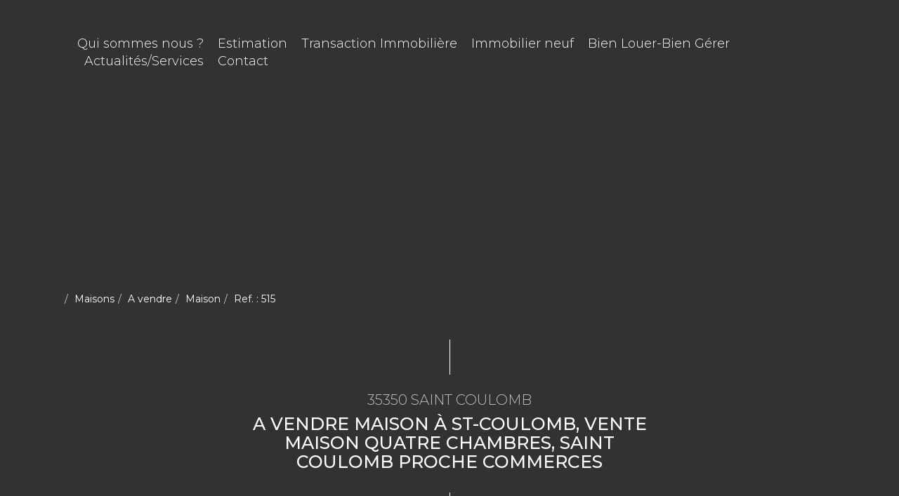

--- FILE ---
content_type: text/html; charset=UTF-8
request_url: https://www.h2b-immobilier.fr/fiches/4-40-26_20414803/a-vendre-maison-a-st-coulomb-vente-maison-quatre-chambres-saint-coulomb-proche-commerces.html
body_size: 2329
content:
<!DOCTYPE html>
<html lang="en">
<head>
    <meta charset="utf-8">
    <meta name="viewport" content="width=device-width, initial-scale=1">
    <title></title>
    <style>
        body {
            font-family: "Arial";
        }
    </style>
    <script type="text/javascript">
    window.awsWafCookieDomainList = [];
    window.gokuProps = {
"key":"AQIDAHjcYu/GjX+QlghicBgQ/7bFaQZ+m5FKCMDnO+vTbNg96AEreeKhlQL5RdqfZo1k8DUWAAAAfjB8BgkqhkiG9w0BBwagbzBtAgEAMGgGCSqGSIb3DQEHATAeBglghkgBZQMEAS4wEQQML0g6ftK4WPadBOCdAgEQgDscEGbFH79IadI+fz9h6ZNBFgNKz84/JKcfpY3B71Q1RTb/qzCHOIz3/cGqD5FCl7PffQ9DSm8I51YLQQ==",
          "iv":"CgAGXSJOoAAAAxC7",
          "context":"[base64]/0jgrNV2X9jTv7JkjiZbBqwxLg1xn5idJGrkQ7E7SYuzrCVwufEdvS1sTJ0G0Dc/sHlEYQ22aXvLUeWQDc30faRrL2xchZMA5lRxScRiY+8ewFoqrv6PyGHWnBxs9XgaZTbvIT58FKuKis3BQlVESu/EStyffElxnB2Nx6IVwkEbZZjLsBXaxAQdUCNmmA5x3OoI2Z3v9uNTShvKrirGcbwoxVkH9Z8lLHcu2d1tQvBHL4cnD3ENE8R3OeY7GbTovnk2tob++3okaBp5SGowtdY+Zu97J1RNB2jH853fdq/csBeNIEDPIWg9ppoJSuv6n8kOmy1UqMvsn+aYWhQl/j3j660Q/TgUhc5AZY43fwgLMdN9xDBkVVM5OBiI92UJJyosBbsad6cY0rPwiWEDQv+7utc46hYiSfxwHbVUKIXQs32OSvlQ62oirDFwf7oy7oB1RonjMex3g1KJ1xjj8OF/VSHIRgoO1BaF7QHQjQAF29i2wsUwX5lEe0RYtLx3b+L2xDqhGWwEc9Oh9QQdCE7J7O2zfAT2fwhZRSvLukL8qJG3fjejooXJcWUXi6gaDdJP4rc4JwjxQXLw=="
};
    </script>
    <script src="https://7813e45193b3.47e58bb0.eu-west-3.token.awswaf.com/7813e45193b3/28fa1170bc90/1cc501575660/challenge.js"></script>
</head>
<body>
    <div id="challenge-container"></div>
    <script type="text/javascript">
        AwsWafIntegration.saveReferrer();
        AwsWafIntegration.checkForceRefresh().then((forceRefresh) => {
            if (forceRefresh) {
                AwsWafIntegration.forceRefreshToken().then(() => {
                    window.location.reload(true);
                });
            } else {
                AwsWafIntegration.getToken().then(() => {
                    window.location.reload(true);
                });
            }
        });
    </script>
    <noscript>
        <h1>JavaScript is disabled</h1>
        In order to continue, we need to verify that you're not a robot.
        This requires JavaScript. Enable JavaScript and then reload the page.
    </noscript>
</body>
</html>

--- FILE ---
content_type: text/css;charset=ISO-8859-1
request_url: https://www.h2b-immobilier.fr/templates/template_voltaire/catalog/css/style.css.php?1759767566
body_size: 210
content:

	#header .header-menu .container-menu .menu-logo .logo{
		height: 120px;
	}

	@media (max-width: 991px){
		.page_home #header .header-title, #header .header-title{
			margin-top: 120px;
		}
	}

	:root {
		--color-1: #333232;
		--color-1-30: rgba(51,50,50,0.3);
		--color-1-40: rgba(51,50,50,0.4);
		--color-1-70: rgba(51,50,50,0.7);
		--color-2: #9A1919;
		--color-3: #FFFFFF;
		--color-3-70: rgba(255,255,255,0.7);
		--color-3-alt-1: rgb(245,245,245);
		--color-3-alt-2: rgb(205,205,205);
		--font-1: 'Montserrat', sans-serif;
		--font-2: 'Montserrat', sans-serif;

		--color-materialize: var(--color-2);
		--color-materialize3: #ae4747;
		--color-materialize4: #cd8d8d;
	}


--- FILE ---
content_type: image/svg+xml
request_url: https://www.h2b-immobilier.fr/office8_front/h2b_les_hommes_de_biens/cache/dpe_ges/ges_40916afba3afd087d683d3f87be8f7c3.svg
body_size: 36260
content:
<svg xmlns="http://www.w3.org/2000/svg" xmlns:dc="http://purl.org/dc/elements/1.1/" xmlns:cc="http://creativecommons.org/ns#" xmlns:rdf="http://www.w3.org/1999/02/22-rdf-syntax-ns#" xmlns:sodipodi="http://sodipodi.sourceforge.net/DTD/sodipodi-0.dtd" xmlns:inkscape="http://www.inkscape.org/namespaces/inkscape" width="210" height="186.67" viewBox="0 0 210 186.67" version="1.1" id="svg164" sodipodi:docname="GES_C.svg" inkscape:version="0.92.5 (2060ec1f9f, 2020-04-08)" x="235" y="5">
  <metadata id="metadata170">
    <rdf:RDF>
      <cc:Work rdf:about="">
        <dc:format>image/svg+xml</dc:format>
        <dc:type rdf:resource="http://purl.org/dc/dcmitype/StillImage"/>
        <dc:title/>
      </cc:Work>
    </rdf:RDF>
  </metadata>
  <defs id="defs168"/>
  <sodipodi:namedview pagecolor="#ffffff" bordercolor="#666666" borderopacity="1" objecttolerance="10" gridtolerance="10" guidetolerance="10" inkscape:pageopacity="0" inkscape:pageshadow="2" inkscape:window-width="1920" inkscape:window-height="1043" id="namedview166" showgrid="false" inkscape:zoom="10.459834" inkscape:cx="119.61642" inkscape:cy="96.35649" inkscape:window-x="3840" inkscape:window-y="0" inkscape:window-maximized="1" inkscape:current-layer="svg164"/>
  <g id="Calque_3" data-name="Calque 3" transform="translate(0,6.17)">
    <path d="M 89.1,110.26 H 0.16 v 18 H 89.1 a 9,9 0 0 0 0,-18 z" style="fill:#4c5271" id="path2" inkscape:connector-curvature="0"/>
    <path d="M 122.19,151.73 H 0.16 v 18 h 122 a 9,9 0 0 0 0,-18 z" style="fill:#2a1b36" id="path4" inkscape:connector-curvature="0"/>
    <path d="M 105.85,131 H 0.16 v 18 h 105.69 a 9,9 0 1 0 0,-18 z" style="fill:#3a3553" id="path6" inkscape:connector-curvature="0"/>
    <path d="M 70.66,89.52 H 0.16 v 18 h 70.5 a 9,9 0 1 0 0,-18 z" style="fill:#616f8f" id="path8" inkscape:connector-curvature="0"/>
    <g id="Lettre_E" data-name="Lettre E">
      <path d="m 10,125.06 v -11.45 h 7.58 v 1.93 h -5.49 v 2.54 h 5.13 V 120 h -5.13 v 3.12 h 5.71 v 1.93 z" style="fill:#ffffff" id="path10" inkscape:connector-curvature="0"/>
    </g>
    <g id="Lettre_F" data-name="Lettre F">
      <path d="m 10,145.89 v -11.45 h 7 v 1.93 h -4.89 v 2.71 h 4.26 V 141 h -4.26 v 4.87 z" style="fill:#ffffff" id="path13" inkscape:connector-curvature="0"/>
    </g>
    <g id="Lettre_G" data-name="Lettre G">
      <path d="m 14.78,162 v -1.9 h 4.45 v 4.56 a 5.53,5.53 0 0 1 -1.88,1.24 6.13,6.13 0 0 1 -2.49,0.53 5.16,5.16 0 0 1 -2.8,-0.75 4.62,4.62 0 0 1 -1.79,-2.16 7.65,7.65 0 0 1 -0.6,-3.05 7.35,7.35 0 0 1 0.67,-3.18 4.77,4.77 0 0 1 2,-2.13 4.83,4.83 0 0 1 2.45,-0.57 4.52,4.52 0 0 1 3,0.89 4.18,4.18 0 0 1 1.31,2.52 l -2.05,0.43 a 2.54,2.54 0 0 0 -0.81,-1.34 2.32,2.32 0 0 0 -1.49,-0.48 2.65,2.65 0 0 0 -2.15,1 4.38,4.38 0 0 0 -0.8,2.85 4.86,4.86 0 0 0 0.81,3.06 2.57,2.57 0 0 0 2.12,1 3.26,3.26 0 0 0 1.3,-0.29 4.36,4.36 0 0 0 1.11,-0.69 V 162 Z" style="fill:#ffffff" id="path16" inkscape:connector-curvature="0"/>
    </g>
    <g id="Lettre_D" data-name="Lettre D">
      <path d="m 10,92.73 h 3.77 a 6.4,6.4 0 0 1 1.94,0.22 3.31,3.31 0 0 1 1.54,1 5.16,5.16 0 0 1 1,1.86 9.47,9.47 0 0 1 0.34,2.71 8.27,8.27 0 0 1 -0.32,2.43 5.31,5.31 0 0 1 -1.09,2 3.57,3.57 0 0 1 -1.45,0.91 5.71,5.71 0 0 1 -1.83,0.24 H 10 Z m 2.06,1.94 v 7.58 h 1.54 a 4.72,4.72 0 0 0 1.25,-0.11 1.84,1.84 0 0 0 0.83,-0.47 2.6,2.6 0 0 0 0.54,-1.11 8.28,8.28 0 0 0 0.21,-2.1 7.66,7.66 0 0 0 -0.21,-2 2.77,2.77 0 0 0 -0.58,-1.11 2,2 0 0 0 -1,-0.54 8.81,8.81 0 0 0 -1.69,-0.1 z" style="fill:#ffffff" id="path19" inkscape:connector-curvature="0"/>
    </g>
    <path d="M 26.38,11.75 H 0.27 v 18 h 26.11 a 9,9 0 1 0 0,-18 z" style="fill:#a4dbf8" id="path22" inkscape:connector-curvature="0"/>
    <text transform="matrix(0.89,0,0,1,9,26.81)" style="font-weight:700;font-size:16.00396919px;font-family:Arial-BoldMT, Arial;letter-spacing:-0.03708218em;fill:#ffffff" id="text24">A</text>
    <path d="M 41.79,32.28 H 0.27 v 18 h 41.52 a 9,9 0 1 0 0,-18 z" style="fill:#8eb4d3" id="path26" inkscape:connector-curvature="0"/>
    <g id="Lettre_B" data-name="Lettre B">
      <path d="m 10.15,35.33 h 4.08 a 11.26,11.26 0 0 1 1.81,0.11 2.48,2.48 0 0 1 1.07,0.48 2.75,2.75 0 0 1 0.78,0.95 2.85,2.85 0 0 1 0.32,1.34 2.9,2.9 0 0 1 -0.39,1.48 2.55,2.55 0 0 1 -1.05,1 2.71,2.71 0 0 1 1.44,1 3,3 0 0 1 0.5,1.72 3.68,3.68 0 0 1 -0.33,1.59 2.89,2.89 0 0 1 -0.88,1.18 2.74,2.74 0 0 1 -1.39,0.55 c -0.34,0 -1.17,0.06 -2.48,0.07 h -3.48 z m 2.06,1.91 v 2.64 h 1.35 q 1.21,0 1.5,0 a 1.4,1.4 0 0 0 0.84,-0.41 1.32,1.32 0 0 0 0.3,-0.9 1.38,1.38 0 0 0 -0.26,-0.86 1.19,1.19 0 0 0 -0.78,-0.41 c -0.2,0 -0.79,0 -1.76,0 z m 0,4.55 v 3.06 h 1.91 a 8.11,8.11 0 0 0 1.42,-0.07 1.22,1.22 0 0 0 0.74,-0.45 1.51,1.51 0 0 0 0.3,-1 1.61,1.61 0 0 0 -0.23,-0.87 1.22,1.22 0 0 0 -0.64,-0.52 6.18,6.18 0 0 0 -1.83,-0.17 z" style="fill:#ffffff" id="path28" inkscape:connector-curvature="0"/>
    </g>
    <path d="M 0.77,86.31 V 53.5 h 46.71 a 16.41,16.41 0 0 1 0,32.81 z" style="fill:#7893b2" id="path31" inkscape:connector-curvature="0"/>
    <path d="m 47.48,54 a 15.91,15.91 0 0 1 0,31.81 H 1.27 V 54 h 46.21 m 0,-1 H 0.27 v 33.81 h 47.21 a 16.91,16.91 0 0 0 0,-33.81 z" id="path33" inkscape:connector-curvature="0"/>
    <rect x="103.19" y="34.560001" width="2.1900001" height="70.330002" transform="rotate(90,104.285,69.725)" id="rect35"/>
    <g id="Lettre_C" data-name="Lettre C">
      <path d="m 24.73,72.81 4.13,1.46 A 10.61,10.61 0 0 1 25.7,80 8.32,8.32 0 0 1 20.11,81.88 8.6,8.6 0 0 1 13.21,78.66 Q 10.5,75.45 10.5,69.87 c 0,-3.93 0.91,-7 2.72,-9.16 a 8.83,8.83 0 0 1 7.15,-3.26 8.24,8.24 0 0 1 6.28,2.55 9.75,9.75 0 0 1 2.15,4.35 l -4.21,1.13 A 5.13,5.13 0 0 0 23,62.61 a 4.16,4.16 0 0 0 -2.88,-1.07 4.58,4.58 0 0 0 -3.8,1.89 c -1,1.26 -1.46,3.29 -1.46,6.11 q 0,4.47 1.43,6.38 a 4.48,4.48 0 0 0 3.74,1.9 4,4 0 0 0 2.97,-1.21 7.29,7.29 0 0 0 1.73,-3.8 z" style="fill:#ffffff;stroke:#000000;stroke-width:0.5px;stroke-miterlimit:10" id="path37" inkscape:connector-curvature="0"/>
    </g>
    <g id="kg_CO2m2" data-name="kg CO2m2">
      <path d="M 173.15,76.53 V 72.32 H 174 v 2.23 l 0.94,-1.07 h 1 l -1,1.11 1.06,1.94 h -0.87 l -0.77,-1.37 -0.37,0.39 v 1 z" id="path40" inkscape:connector-curvature="0"/>
      <path d="m 176.37,76.73 0.92,0.11 a 0.31,0.31 0 0 0 0.11,0.22 0.6,0.6 0 0 0 0.36,0.09 0.84,0.84 0 0 0 0.47,-0.1 0.38,0.38 0 0 0 0.17,-0.2 1.52,1.52 0 0 0 0,-0.37 V 76 a 1.09,1.09 0 0 1 -0.91,0.5 1.11,1.11 0 0 1 -1,-0.52 1.75,1.75 0 0 1 -0.28,-1 1.71,1.71 0 0 1 0.36,-1.17 1.22,1.22 0 0 1 0.92,-0.41 1.11,1.11 0 0 1 0.93,0.5 v -0.43 h 0.76 v 2.74 a 2.66,2.66 0 0 1 -0.09,0.8 1,1 0 0 1 -0.25,0.42 1.18,1.18 0 0 1 -0.43,0.24 2.15,2.15 0 0 1 -0.68,0.09 1.76,1.76 0 0 1 -1.1,-0.27 0.85,0.85 0 0 1 -0.32,-0.67 z m 0.72,-1.79 a 1.14,1.14 0 0 0 0.19,0.71 0.59,0.59 0 0 0 0.46,0.23 0.64,0.64 0 0 0 0.5,-0.23 1,1 0 0 0 0.21,-0.69 1.06,1.06 0 0 0 -0.2,-0.7 0.62,0.62 0 0 0 -0.49,-0.23 0.61,0.61 0 0 0 -0.48,0.22 1.09,1.09 0 0 0 -0.19,0.69 z" id="path42" inkscape:connector-curvature="0"/>
      <path d="m 184.37,75 0.82,0.26 a 1.82,1.82 0 0 1 -0.63,1 2,2 0 0 1 -2.49,-0.24 2.2,2.2 0 0 1 -0.54,-1.57 2.31,2.31 0 0 1 0.54,-1.63 1.85,1.85 0 0 1 1.43,-0.58 1.72,1.72 0 0 1 1.25,0.46 1.59,1.59 0 0 1 0.43,0.77 l -0.84,0.2 a 0.89,0.89 0 0 0 -0.31,-0.52 0.93,0.93 0 0 0 -0.58,-0.18 1,1 0 0 0 -0.76,0.33 1.69,1.69 0 0 0 -0.29,1.09 1.79,1.79 0 0 0 0.29,1.14 0.94,0.94 0 0 0 0.75,0.33 0.86,0.86 0 0 0 0.58,-0.21 1.25,1.25 0 0 0 0.35,-0.65 z" id="path44" inkscape:connector-curvature="0"/>
      <path d="m 185.75,74.45 a 2.64,2.64 0 0 1 0.19,-1.08 2.46,2.46 0 0 1 0.39,-0.58 1.62,1.62 0 0 1 0.55,-0.37 2.29,2.29 0 0 1 0.9,-0.17 2,2 0 0 1 1.49,0.58 2.57,2.57 0 0 1 0,3.19 2,2 0 0 1 -1.48,0.58 2,2 0 0 1 -1.5,-0.57 2.17,2.17 0 0 1 -0.54,-1.58 z m 0.87,0 a 1.6,1.6 0 0 0 0.33,1.09 1.16,1.16 0 0 0 1.68,0 1.66,1.66 0 0 0 0.32,-1.1 1.55,1.55 0 0 0 -0.32,-1.08 1.17,1.17 0 0 0 -1.68,0 1.55,1.55 0 0 0 -0.33,1.06 z" id="path46" inkscape:connector-curvature="0"/>
      <path d="m 191.25,76.23 v 0.3 h -1.13 a 0.94,0.94 0 0 1 0.11,-0.32 2.34,2.34 0 0 1 0.37,-0.41 1.84,1.84 0 0 0 0.26,-0.27 0.32,0.32 0 0 0 0.07,-0.2 0.24,0.24 0 0 0 -0.06,-0.17 0.25,0.25 0 0 0 -0.16,0 0.23,0.23 0 0 0 -0.16,0.06 0.34,0.34 0 0 0 -0.07,0.2 h -0.32 a 0.55,0.55 0 0 1 0.18,-0.39 0.66,0.66 0 0 1 0.38,-0.11 0.53,0.53 0 0 1 0.39,0.13 0.42,0.42 0 0 1 0.14,0.34 0.52,0.52 0 0 1 0,0.21 0.74,0.74 0 0 1 -0.13,0.22 1,1 0 0 1 -0.21,0.21 l -0.19,0.19 -0.07,0.09 z" id="path48" inkscape:connector-curvature="0"/>
      <path d="m 191.36,76.6 1,-4.35 H 193 l -1,4.35 z" id="path50" inkscape:connector-curvature="0"/>
      <path d="m 193.37,73.48 h 0.74 v 0.42 a 1.18,1.18 0 0 1 0.95,-0.49 1,1 0 0 1 0.51,0.12 0.9,0.9 0 0 1 0.35,0.37 1.44,1.44 0 0 1 0.43,-0.37 1.08,1.08 0 0 1 0.5,-0.12 1.15,1.15 0 0 1 0.57,0.14 0.86,0.86 0 0 1 0.35,0.4 1.88,1.88 0 0 1 0.08,0.63 v 2 H 197 v -1.79 a 1.25,1.25 0 0 0 -0.08,-0.59 0.38,0.38 0 0 0 -0.34,-0.17 0.53,0.53 0 0 0 -0.32,0.1 0.62,0.62 0 0 0 -0.22,0.3 2.46,2.46 0 0 0 -0.06,0.63 v 1.47 h -0.81 v -1.67 a 3,3 0 0 0 0,-0.58 0.4,0.4 0 0 0 -0.14,-0.19 0.43,0.43 0 0 0 -0.24,-0.06 0.57,0.57 0 0 0 -0.34,0.1 0.53,0.53 0 0 0 -0.21,0.29 1.94,1.94 0 0 0 -0.07,0.63 v 1.48 h -0.8 z" id="path52" inkscape:connector-curvature="0"/>
      <path d="m 200,74 v 0.45 h -1.7 a 1,1 0 0 1 0.16,-0.43 2.63,2.63 0 0 1 0.56,-0.54 2.3,2.3 0 0 0 0.39,-0.34 0.33,0.33 0 0 0 0.09,-0.22 0.22,0.22 0 0 0 -0.07,-0.17 0.34,0.34 0 0 0 -0.22,-0.06 0.29,0.29 0 0 0 -0.22,0.07 0.4,0.4 0 0 0 -0.09,0.26 l -0.54,-0.05 a 0.77,0.77 0 0 1 0.22,-0.49 0.94,0.94 0 0 1 0.64,-0.2 0.91,0.91 0 0 1 0.61,0.18 0.58,0.58 0 0 1 0.21,0.44 0.72,0.72 0 0 1 -0.06,0.29 1.23,1.23 0 0 1 -0.21,0.29 4.73,4.73 0 0 1 -0.39,0.32 l -0.24,0.2 z" id="path54" inkscape:connector-curvature="0"/>
      <path d="m 200.61,76.53 v -0.81 h 0.81 v 0.81 z" id="path56" inkscape:connector-curvature="0"/>
      <path d="m 202.85,74.41 -0.74,-0.13 a 1.22,1.22 0 0 1 0.43,-0.66 1.57,1.57 0 0 1 0.9,-0.21 1.87,1.87 0 0 1 0.8,0.13 0.79,0.79 0 0 1 0.37,0.32 1.72,1.72 0 0 1 0.11,0.73 v 0.94 a 2.88,2.88 0 0 0 0,0.59 1.53,1.53 0 0 0 0.14,0.41 h -0.79 a 1.33,1.33 0 0 1 -0.08,-0.24 0.42,0.42 0 0 1 0,-0.09 1.72,1.72 0 0 1 -0.44,0.3 1.45,1.45 0 0 1 -0.51,0.1 1,1 0 0 1 -0.74,-0.26 0.84,0.84 0 0 1 -0.27,-0.64 0.78,0.78 0 0 1 0.13,-0.46 0.73,0.73 0 0 1 0.34,-0.31 2.23,2.23 0 0 1 0.64,-0.19 4.54,4.54 0 0 0 0.79,-0.2 v -0.08 a 0.39,0.39 0 0 0 -0.12,-0.33 0.66,0.66 0 0 0 -0.43,-0.1 0.63,0.63 0 0 0 -0.34,0.08 0.62,0.62 0 0 0 -0.19,0.3 z m 1.08,0.65 a 4.5,4.5 0 0 1 -0.49,0.13 1.29,1.29 0 0 0 -0.44,0.14 0.32,0.32 0 0 0 -0.16,0.28 0.42,0.42 0 0 0 0.12,0.3 0.48,0.48 0 0 0 0.33,0.12 0.72,0.72 0 0 0 0.41,-0.14 0.54,0.54 0 0 0 0.19,-0.27 1.52,1.52 0 0 0 0,-0.39 z" id="path58" inkscape:connector-curvature="0"/>
      <path d="m 208.29,76.53 h -0.81 V 75 a 2.68,2.68 0 0 0 0,-0.64 0.47,0.47 0 0 0 -0.17,-0.22 A 0.51,0.51 0 0 0 207,74 a 0.7,0.7 0 0 0 -0.38,0.11 0.58,0.58 0 0 0 -0.22,0.31 2.2,2.2 0 0 0 -0.07,0.7 v 1.38 h -0.8 v -3 h 0.75 v 0.45 a 1.2,1.2 0 0 1 1,-0.52 1.13,1.13 0 0 1 0.49,0.1 0.71,0.71 0 0 1 0.33,0.24 0.89,0.89 0 0 1 0.16,0.34 2.47,2.47 0 0 1 0,0.54 z" id="path60" inkscape:connector-curvature="0"/>
    </g>
    <g id="peu_d_emissions_de_CO2" data-name="peu d emissions de CO2">
      <path d="m 0.3,1.81 h 1 V 2.4 A 1.44,1.44 0 0 1 1.82,1.91 1.4,1.4 0 0 1 2.55,1.72 1.56,1.56 0 0 1 3.74,2.26 2.26,2.26 0 0 1 4.22,3.79 2.26,2.26 0 0 1 3.73,5.35 1.5,1.5 0 0 1 2.54,5.91 1.32,1.32 0 0 1 1.94,5.78 2.15,2.15 0 0 1 1.37,5.33 v 2 H 0.3 Z m 1.05,1.94 a 1.55,1.55 0 0 0 0.27,1 0.82,0.82 0 0 0 0.65,0.32 0.78,0.78 0 0 0 0.62,-0.3 1.55,1.55 0 0 0 0.24,-1 A 1.47,1.47 0 0 0 2.88,2.83 0.8,0.8 0 0 0 2.25,2.53 0.8,0.8 0 0 0 1.61,2.83 1.28,1.28 0 0 0 1.35,3.75 Z" style="fill:#8eb4d3" id="path63" inkscape:connector-curvature="0"/>
      <path d="M 7.38,4.54 8.44,4.72 A 1.76,1.76 0 0 1 7.79,5.61 1.9,1.9 0 0 1 6.69,5.91 1.81,1.81 0 0 1 5.14,5.23 2.35,2.35 0 0 1 4.75,3.84 2.21,2.21 0 0 1 5.27,2.28 1.71,1.71 0 0 1 6.59,1.72 1.77,1.77 0 0 1 8,2.31 2.61,2.61 0 0 1 8.49,4.12 H 5.83 A 1.12,1.12 0 0 0 6.09,4.86 0.82,0.82 0 0 0 6.7,5.12 0.64,0.64 0 0 0 7.12,5 0.79,0.79 0 0 0 7.38,4.54 Z M 7.44,3.47 A 1,1 0 0 0 7.2,2.77 0.76,0.76 0 0 0 6.08,2.77 1,1 0 0 0 5.85,3.46 Z" style="fill:#8eb4d3" id="path65" inkscape:connector-curvature="0"/>
      <path d="M 12,5.82 V 5.22 A 1.69,1.69 0 0 1 11.42,5.73 1.6,1.6 0 0 1 10.67,5.91 1.43,1.43 0 0 1 10,5.73 1,1 0 0 1 9.53,5.24 2.21,2.21 0 0 1 9.39,4.35 V 1.81 h 1.01 v 1.84 a 5,5 0 0 0 0.06,1 0.55,0.55 0 0 0 0.21,0.3 0.62,0.62 0 0 0 0.39,0.11 A 0.81,0.81 0 0 0 11.55,5 0.76,0.76 0 0 0 11.85,4.63 4.39,4.39 0 0 0 11.93,3.55 V 1.81 H 13 v 4 z" style="fill:#8eb4d3" id="path67" inkscape:connector-curvature="0"/>
      <path d="m 19.92,5.82 h -1 V 5.23 A 1.56,1.56 0 0 1 18.34,5.74 1.39,1.39 0 0 1 17.67,5.91 1.52,1.52 0 0 1 16.48,5.35 2.25,2.25 0 0 1 16,3.8 2.23,2.23 0 0 1 16.48,2.25 1.54,1.54 0 0 1 17.69,1.72 1.49,1.49 0 0 1 18.86,2.28 v -2 h 1.06 z M 17.08,3.73 a 1.81,1.81 0 0 0 0.18,0.93 0.81,0.81 0 0 0 0.72,0.41 0.77,0.77 0 0 0 0.62,-0.31 1.45,1.45 0 0 0 0.26,-0.93 1.58,1.58 0 0 0 -0.25,-1 0.82,0.82 0 0 0 -1.27,0 1.36,1.36 0 0 0 -0.26,0.9 z" style="fill:#8eb4d3" id="path69" inkscape:connector-curvature="0"/>
      <path d="M 20.94,0.3 H 22 v 0.76 a 2.7,2.7 0 0 1 -0.08,0.72 1,1 0 0 1 -0.3,0.48 1.54,1.54 0 0 1 -0.56,0.33 L 20.85,2.16 a 1,1 0 0 0 0.46,-0.3 0.82,0.82 0 0 0 0.14,-0.5 h -0.51 z" style="fill:#8eb4d3" id="path71" inkscape:connector-curvature="0"/>
      <path d="m 25.44,4.54 1.06,0.18 a 1.76,1.76 0 0 1 -0.65,0.89 1.9,1.9 0 0 1 -1.1,0.3 1.81,1.81 0 0 1 -1.55,-0.68 2.36,2.36 0 0 1 -0.4,-1.39 2.22,2.22 0 0 1 0.53,-1.56 1.71,1.71 0 0 1 1.32,-0.56 1.77,1.77 0 0 1 1.41,0.59 2.61,2.61 0 0 1 0.49,1.81 H 23.89 A 1.12,1.12 0 0 0 24.15,4.86 0.82,0.82 0 0 0 24.76,5.12 0.64,0.64 0 0 0 25.18,5 0.79,0.79 0 0 0 25.44,4.54 Z M 25.5,3.47 a 1,1 0 0 0 -0.24,-0.7 0.76,0.76 0 0 0 -1.12,0 1,1 0 0 0 -0.23,0.69 z M 24.14,1.32 24.66,0.19 h 1.19 l -1,1.13 z" style="fill:#8eb4d3" id="path73" inkscape:connector-curvature="0"/>
      <path d="m 27.34,1.81 h 1 v 0.55 a 1.57,1.57 0 0 1 1.25,-0.64 1.3,1.3 0 0 1 0.67,0.16 1.13,1.13 0 0 1 0.46,0.48 1.78,1.78 0 0 1 0.57,-0.48 1.37,1.37 0 0 1 0.66,-0.16 1.49,1.49 0 0 1 0.75,0.18 1.1,1.1 0 0 1 0.45,0.52 2.17,2.17 0 0 1 0.11,0.83 V 5.82 H 32.18 V 3.53 A 1.72,1.72 0 0 0 32.07,2.76 0.49,0.49 0 0 0 31.62,2.53 0.66,0.66 0 0 0 31.2,2.67 0.78,0.78 0 0 0 30.91,3.06 3.33,3.33 0 0 0 30.83,3.89 V 5.82 H 29.77 V 3.62 A 2.82,2.82 0 0 0 29.71,2.87 0.51,0.51 0 0 0 29.53,2.61 0.58,0.58 0 0 0 29.21,2.53 0.76,0.76 0 0 0 28.77,2.66 0.72,0.72 0 0 0 28.49,3.04 2.75,2.75 0 0 0 28.4,3.87 v 2 h -1.06 z" style="fill:#8eb4d3" id="path75" inkscape:connector-curvature="0"/>
      <path d="m 34.3,1.26 v -1 h 1.06 v 1 z m 0,4.56 v -4 h 1.06 v 4 z" style="fill:#8eb4d3" id="path77" inkscape:connector-curvature="0"/>
      <path d="M 36.08,4.68 37.14,4.51 A 0.77,0.77 0 0 0 37.42,4.98 0.91,0.91 0 0 0 38,5.14 1.07,1.07 0 0 0 38.62,5 0.34,0.34 0 0 0 38.76,4.72 0.28,0.28 0 0 0 38.68,4.52 0.79,0.79 0 0 0 38.33,4.38 5.6,5.6 0 0 1 36.7,3.86 1,1 0 0 1 36.22,2.96 1.11,1.11 0 0 1 36.64,2.08 2,2 0 0 1 37.91,1.73 2.24,2.24 0 0 1 39.14,2 1.36,1.36 0 0 1 39.69,2.79 l -1,0.18 a 0.72,0.72 0 0 0 -0.25,-0.36 0.92,0.92 0 0 0 -0.51,-0.12 1.12,1.12 0 0 0 -0.6,0.12 0.24,0.24 0 0 0 -0.12,0.21 0.26,0.26 0 0 0 0.11,0.2 3.61,3.61 0 0 0 1,0.29 2.89,2.89 0 0 1 1.18,0.48 1,1 0 0 1 0.34,0.79 1.2,1.2 0 0 1 -0.47,0.94 2,2 0 0 1 -1.36,0.4 2.25,2.25 0 0 1 -1.3,-0.33 1.47,1.47 0 0 1 -0.63,-0.91 z" style="fill:#8eb4d3" id="path79" inkscape:connector-curvature="0"/>
      <path d="M 40.38,4.68 41.45,4.51 A 0.72,0.72 0 0 0 41.72,4.98 0.91,0.91 0 0 0 42.3,5.14 1,1 0 0 0 42.92,5 0.31,0.31 0 0 0 43.06,4.72 0.27,0.27 0 0 0 42.99,4.52 0.79,0.79 0 0 0 42.63,4.38 5.72,5.72 0 0 1 41,3.85 1,1 0 0 1 40.53,2.95 1.1,1.1 0 0 1 40.94,2.07 2,2 0 0 1 42.22,1.72 2.21,2.21 0 0 1 43.44,2 1.32,1.32 0 0 1 43.99,2.79 L 43,3 a 0.64,0.64 0 0 0 -0.24,-0.36 0.92,0.92 0 0 0 -0.51,-0.12 1.12,1.12 0 0 0 -0.6,0.12 0.23,0.23 0 0 0 -0.13,0.21 0.26,0.26 0 0 0 0.11,0.2 3.9,3.9 0 0 0 1,0.29 3,3 0 0 1 1.19,0.48 1,1 0 0 1 0.33,0.79 1.19,1.19 0 0 1 -0.46,0.94 2,2 0 0 1 -1.37,0.4 A 2.22,2.22 0 0 1 41,5.58 1.53,1.53 0 0 1 40.38,4.68 Z" style="fill:#8eb4d3" id="path81" inkscape:connector-curvature="0"/>
      <path d="m 45.06,1.26 v -1 h 1.06 v 1 z m 0,4.56 v -4 h 1.06 v 4 z" style="fill:#8eb4d3" id="path83" inkscape:connector-curvature="0"/>
      <path d="m 47,3.76 a 2.22,2.22 0 0 1 0.26,-1 A 1.78,1.78 0 0 1 48,2 2.15,2.15 0 0 1 49,1.72 2,2 0 0 1 50.49,2.31 2,2 0 0 1 51.08,3.8 2.07,2.07 0 0 1 50.49,5.31 2,2 0 0 1 49.01,5.91 2.26,2.26 0 0 1 48.01,5.66 1.7,1.7 0 0 1 47.24,4.93 2.47,2.47 0 0 1 47,3.76 Z m 1.09,0.05 a 1.33,1.33 0 0 0 0.29,0.92 0.89,0.89 0 0 0 0.69,0.32 0.91,0.91 0 0 0 0.7,-0.32 A 1.33,1.33 0 0 0 50,3.81 1.31,1.31 0 0 0 49.72,2.9 0.91,0.91 0 0 0 49.02,2.58 0.89,0.89 0 0 0 48.33,2.9 1.32,1.32 0 0 0 48.05,3.81 Z" style="fill:#8eb4d3" id="path85" inkscape:connector-curvature="0"/>
      <path d="M 55.59,5.82 H 54.52 V 3.77 A 3.6,3.6 0 0 0 54.46,2.93 0.6,0.6 0 0 0 53.87,2.53 0.87,0.87 0 0 0 53.37,2.68 0.81,0.81 0 0 0 53.07,3.08 3.66,3.66 0 0 0 53,4 v 1.82 h -1.07 v -4 h 1 V 2.4 a 1.57,1.57 0 0 1 1.32,-0.68 1.66,1.66 0 0 1 0.64,0.12 1.18,1.18 0 0 1 0.44,0.33 1.19,1.19 0 0 1 0.21,0.44 3.32,3.32 0 0 1 0.06,0.72 z" style="fill:#8eb4d3" id="path87" inkscape:connector-curvature="0"/>
      <path d="M 56.29,4.68 57.36,4.51 A 0.72,0.72 0 0 0 57.63,4.98 0.91,0.91 0 0 0 58.21,5.14 1,1 0 0 0 58.83,5 0.31,0.31 0 0 0 59,4.71 0.27,0.27 0 0 0 58.93,4.51 0.85,0.85 0 0 0 58.57,4.37 5.72,5.72 0 0 1 56.94,3.85 1,1 0 0 1 56.47,2.95 1.1,1.1 0 0 1 56.88,2.07 2,2 0 0 1 58.16,1.72 2.21,2.21 0 0 1 59.35,2 1.32,1.32 0 0 1 59.9,2.79 L 58.9,3 a 0.64,0.64 0 0 0 -0.24,-0.36 0.92,0.92 0 0 0 -0.51,-0.12 1.19,1.19 0 0 0 -0.61,0.12 0.24,0.24 0 0 0 -0.12,0.21 0.26,0.26 0 0 0 0.11,0.2 3.75,3.75 0 0 0 1,0.29 3,3 0 0 1 1.19,0.48 1,1 0 0 1 0.33,0.79 1.22,1.22 0 0 1 -0.46,0.94 2,2 0 0 1 -1.37,0.4 2.22,2.22 0 0 1 -1.29,-0.33 1.53,1.53 0 0 1 -0.64,-0.94 z" style="fill:#8eb4d3" id="path89" inkscape:connector-curvature="0"/>
      <path d="m 66.8,5.82 h -1 V 5.23 A 1.48,1.48 0 0 1 65.22,5.74 1.39,1.39 0 0 1 64.55,5.91 1.52,1.52 0 0 1 63.36,5.35 2.25,2.25 0 0 1 62.87,3.8 2.23,2.23 0 0 1 63.35,2.25 1.54,1.54 0 0 1 64.56,1.72 1.49,1.49 0 0 1 65.73,2.28 v -2 H 66.8 Z M 64,3.73 a 1.81,1.81 0 0 0 0.18,0.93 0.81,0.81 0 0 0 0.72,0.41 0.77,0.77 0 0 0 0.62,-0.31 1.45,1.45 0 0 0 0.26,-0.93 1.58,1.58 0 0 0 -0.25,-1 0.79,0.79 0 0 0 -0.64,-0.3 0.8,0.8 0 0 0 -0.63,0.3 1.36,1.36 0 0 0 -0.26,0.9 z" style="fill:#8eb4d3" id="path91" inkscape:connector-curvature="0"/>
      <path d="m 70.17,4.54 1.06,0.18 a 1.76,1.76 0 0 1 -0.65,0.89 1.9,1.9 0 0 1 -1.1,0.3 1.81,1.81 0 0 1 -1.55,-0.68 2.35,2.35 0 0 1 -0.39,-1.39 2.21,2.21 0 0 1 0.52,-1.56 1.71,1.71 0 0 1 1.32,-0.56 1.77,1.77 0 0 1 1.41,0.59 2.61,2.61 0 0 1 0.49,1.81 H 68.62 A 1.12,1.12 0 0 0 68.88,4.86 0.82,0.82 0 0 0 69.49,5.12 0.64,0.64 0 0 0 69.91,5 0.79,0.79 0 0 0 70.17,4.54 Z m 0.06,-1.07 a 1,1 0 0 0 -0.24,-0.7 0.76,0.76 0 0 0 -1.12,0 1,1 0 0 0 -0.23,0.69 z" style="fill:#8eb4d3" id="path93" inkscape:connector-curvature="0"/>
      <path d="m 77.85,3.78 1.09,0.35 A 2.48,2.48 0 0 1 78.11,5.47 2.34,2.34 0 0 1 76.64,5.92 2.4,2.4 0 0 1 74.82,5.16 2.9,2.9 0 0 1 74.11,3.1 3,3 0 0 1 74.83,1 2.43,2.43 0 0 1 76.7,0.19 a 2.29,2.29 0 0 1 1.65,0.6 2.09,2.09 0 0 1 0.57,1 L 77.81,2.05 A 1.14,1.14 0 0 0 77.4,1.37 1.19,1.19 0 0 0 76.65,1.12 a 1.27,1.27 0 0 0 -1,0.44 2.17,2.17 0 0 0 -0.39,1.44 2.3,2.3 0 0 0 0.38,1.49 1.22,1.22 0 0 0 1,0.45 1.16,1.16 0 0 0 0.77,-0.28 1.67,1.67 0 0 0 0.44,-0.88 z" style="fill:#8eb4d3" id="path95" inkscape:connector-curvature="0"/>
      <path d="m 79.67,3.08 a 3.54,3.54 0 0 1 0.25,-1.42 2.78,2.78 0 0 1 0.52,-0.76 2.16,2.16 0 0 1 0.71,-0.49 3,3 0 0 1 1.2,-0.22 2.58,2.58 0 0 1 2,0.76 2.9,2.9 0 0 1 0.65,2.11 2.9,2.9 0 0 1 -0.73,2.1 2.89,2.89 0 0 1 -3.91,0 2.84,2.84 0 0 1 -0.69,-2.08 z m 1.15,0 a 2.06,2.06 0 0 0 0.44,1.42 1.39,1.39 0 0 0 1.1,0.49 1.41,1.41 0 0 0 1.1,-0.48 A 2.16,2.16 0 0 0 83.89,3 2.08,2.08 0 0 0 83.47,1.58 1.43,1.43 0 0 0 82.36,1.11 1.4,1.4 0 0 0 81.25,1.59 2,2 0 0 0 80.82,3.05 Z" style="fill:#8eb4d3" id="path97" inkscape:connector-curvature="0"/>
      <path d="M 87.12,5.38 V 5.82 H 85.44 A 1.19,1.19 0 0 1 85.6,5.34 3.55,3.55 0 0 1 86.14,4.74 3.27,3.27 0 0 0 86.54,4.33 0.48,0.48 0 0 0 86.64,4.04 0.33,0.33 0 0 0 86.55,3.79 0.28,0.28 0 0 0 86.32,3.71 0.32,0.32 0 0 0 86.08,3.8 0.46,0.46 0 0 0 85.97,4.1 H 85.5 a 0.81,0.81 0 0 1 0.26,-0.57 0.94,0.94 0 0 1 0.57,-0.17 0.83,0.83 0 0 1 0.58,0.2 0.66,0.66 0 0 1 0.21,0.5 0.91,0.91 0 0 1 -0.06,0.32 1.4,1.4 0 0 1 -0.19,0.32 3.09,3.09 0 0 1 -0.32,0.32 C 86.4,5.15 86.31,5.25 86.27,5.29 a 0.61,0.61 0 0 0 -0.1,0.14 z" style="fill:#8eb4d3" id="path99" inkscape:connector-curvature="0"/>
    </g>
    <g id="Emissions_de_CO2_tres_importantes" data-name="Emissions de CO2 tres importantes">
      <path d="m 2.9,177.44 1.06,0.18 a 1.76,1.76 0 0 1 -0.65,0.89 1.9,1.9 0 0 1 -1.1,0.3 1.83,1.83 0 0 1 -1.55,-0.68 2.35,2.35 0 0 1 -0.39,-1.39 2.21,2.21 0 0 1 0.52,-1.56 1.74,1.74 0 0 1 1.32,-0.56 1.76,1.76 0 0 1 1.41,0.59 A 2.61,2.61 0 0 1 4,177 H 1.36 a 1,1 0 0 0 0.25,0.73 0.8,0.8 0 0 0 0.61,0.27 0.64,0.64 0 0 0 0.42,-0.14 0.82,0.82 0 0 0 0.26,-0.42 z M 3,176.37 a 1,1 0 0 0 -0.24,-0.7 0.72,0.72 0 0 0 -0.55,-0.24 0.72,0.72 0 0 0 -0.57,0.25 1,1 0 0 0 -0.23,0.69 z m -1.4,-2.15 0.53,-1.13 h 1.19 l -1,1.13 z" style="fill:#616f8f" id="path102" inkscape:connector-curvature="0"/>
      <path d="m 4.8,174.71 h 1 v 0.55 a 1.57,1.57 0 0 1 1.2,-0.64 1.3,1.3 0 0 1 0.67,0.16 1.13,1.13 0 0 1 0.46,0.48 1.78,1.78 0 0 1 0.57,-0.48 1.4,1.4 0 0 1 0.66,-0.16 1.49,1.49 0 0 1 0.75,0.18 1.1,1.1 0 0 1 0.45,0.52 2.14,2.14 0 0 1 0.11,0.83 v 2.57 H 9.64 v -2.29 a 1.72,1.72 0 0 0 -0.11,-0.77 0.49,0.49 0 0 0 -0.45,-0.23 0.66,0.66 0 0 0 -0.42,0.14 0.78,0.78 0 0 0 -0.29,0.39 3.33,3.33 0 0 0 -0.08,0.83 v 1.93 H 7.23 v -2.2 a 2.82,2.82 0 0 0 -0.06,-0.75 0.51,0.51 0 0 0 -0.18,-0.26 0.58,0.58 0 0 0 -0.32,-0.08 0.76,0.76 0 0 0 -0.44,0.13 0.72,0.72 0 0 0 -0.28,0.38 2.7,2.7 0 0 0 -0.09,0.83 v 1.95 H 4.8 Z" style="fill:#616f8f" id="path104" inkscape:connector-curvature="0"/>
      <path d="m 11.76,174.16 v -1 h 1.06 v 1 z m 0,4.56 v -4 h 1.06 v 4 z" style="fill:#616f8f" id="path106" inkscape:connector-curvature="0"/>
      <path d="m 13.54,177.57 1.06,-0.16 a 0.77,0.77 0 0 0 0.28,0.47 0.91,0.91 0 0 0 0.58,0.16 1.07,1.07 0 0 0 0.62,-0.15 0.34,0.34 0 0 0 0.14,-0.28 0.28,0.28 0 0 0 -0.08,-0.2 0.79,0.79 0 0 0 -0.35,-0.14 5.6,5.6 0 0 1 -1.63,-0.52 1,1 0 0 1 -0.48,-0.9 1.13,1.13 0 0 1 0.41,-0.88 2,2 0 0 1 1.28,-0.35 2.24,2.24 0 0 1 1.23,0.27 1.36,1.36 0 0 1 0.55,0.79 l -1,0.18 a 0.72,0.72 0 0 0 -0.25,-0.36 0.92,0.92 0 0 0 -0.51,-0.12 1.12,1.12 0 0 0 -0.6,0.12 0.24,0.24 0 0 0 -0.12,0.21 0.25,0.25 0 0 0 0.1,0.2 3.89,3.89 0 0 0 1,0.29 2.89,2.89 0 0 1 1.18,0.48 1,1 0 0 1 0.33,0.79 1.19,1.19 0 0 1 -0.46,0.94 2,2 0 0 1 -1.36,0.4 2.25,2.25 0 0 1 -1.3,-0.33 1.47,1.47 0 0 1 -0.62,-0.91 z" style="fill:#616f8f" id="path108" inkscape:connector-curvature="0"/>
      <path d="m 17.84,177.57 1.06,-0.16 a 0.77,0.77 0 0 0 0.28,0.47 0.91,0.91 0 0 0 0.58,0.16 1,1 0 0 0 0.62,-0.15 0.34,0.34 0 0 0 0.14,-0.28 0.27,0.27 0 0 0 -0.07,-0.2 0.91,0.91 0 0 0 -0.36,-0.14 5.6,5.6 0 0 1 -1.63,-0.52 1,1 0 0 1 -0.47,-0.9 1.1,1.1 0 0 1 0.41,-0.88 2,2 0 0 1 1.27,-0.35 2.24,2.24 0 0 1 1.23,0.27 1.32,1.32 0 0 1 0.55,0.79 l -1,0.18 a 0.64,0.64 0 0 0 -0.24,-0.36 0.93,0.93 0 0 0 -0.52,-0.12 1.12,1.12 0 0 0 -0.6,0.12 0.24,0.24 0 0 0 -0.12,0.21 0.26,0.26 0 0 0 0.11,0.2 3.61,3.61 0 0 0 1,0.29 2.89,2.89 0 0 1 1.18,0.48 1,1 0 0 1 0.34,0.79 1.22,1.22 0 0 1 -0.46,0.94 2,2 0 0 1 -1.37,0.4 2.28,2.28 0 0 1 -1.3,-0.33 1.55,1.55 0 0 1 -0.63,-0.91 z" style="fill:#616f8f" id="path110" inkscape:connector-curvature="0"/>
      <path d="m 22.52,174.16 v -1 h 1.06 v 1 z m 0,4.56 v -4 h 1.06 v 4 z" style="fill:#616f8f" id="path112" inkscape:connector-curvature="0"/>
      <path d="m 24.42,176.66 a 2.22,2.22 0 0 1 0.26,-1 1.73,1.73 0 0 1 0.74,-0.75 2.12,2.12 0 0 1 1.07,-0.26 2,2 0 0 1 1.49,0.59 2,2 0 0 1 0.58,1.49 2.07,2.07 0 0 1 -0.59,1.51 2,2 0 0 1 -1.48,0.6 2.32,2.32 0 0 1 -1,-0.25 1.73,1.73 0 0 1 -0.76,-0.73 2.47,2.47 0 0 1 -0.31,-1.2 z m 1.09,0.05 a 1.33,1.33 0 0 0 0.28,0.92 0.93,0.93 0 0 0 1.4,0 1.38,1.38 0 0 0 0.28,-0.92 1.36,1.36 0 0 0 -0.28,-0.91 0.93,0.93 0 0 0 -1.4,0 1.32,1.32 0 0 0 -0.28,0.91 z" style="fill:#616f8f" id="path114" inkscape:connector-curvature="0"/>
      <path d="m 33,178.72 h -1 v -2.05 a 3,3 0 0 0 -0.07,-0.84 0.61,0.61 0 0 0 -0.22,-0.3 0.62,0.62 0 0 0 -0.37,-0.1 0.84,0.84 0 0 0 -0.49,0.15 0.71,0.71 0 0 0 -0.3,0.4 3.23,3.23 0 0 0 -0.08,0.92 v 1.82 h -1.09 v -4 h 1 v 0.59 a 1.59,1.59 0 0 1 1.32,-0.68 1.62,1.62 0 0 1 0.64,0.12 1,1 0 0 1 0.44,0.33 1.19,1.19 0 0 1 0.21,0.44 3.32,3.32 0 0 1 0.06,0.72 z" style="fill:#616f8f" id="path116" inkscape:connector-curvature="0"/>
      <path d="m 33.74,177.57 1.07,-0.16 a 0.76,0.76 0 0 0 0.27,0.47 0.94,0.94 0 0 0 0.59,0.16 1.07,1.07 0 0 0 0.62,-0.15 0.34,0.34 0 0 0 0.14,-0.28 0.28,0.28 0 0 0 -0.08,-0.2 0.79,0.79 0 0 0 -0.36,-0.14 5.61,5.61 0 0 1 -1.62,-0.52 1,1 0 0 1 -0.48,-0.9 1.13,1.13 0 0 1 0.41,-0.88 2,2 0 0 1 1.28,-0.35 2.18,2.18 0 0 1 1.22,0.27 1.32,1.32 0 0 1 0.55,0.79 l -1,0.18 a 0.64,0.64 0 0 0 -0.24,-0.36 0.92,0.92 0 0 0 -0.51,-0.12 1.12,1.12 0 0 0 -0.6,0.12 0.24,0.24 0 0 0 -0.12,0.21 0.25,0.25 0 0 0 0.1,0.2 3.9,3.9 0 0 0 1,0.29 3,3 0 0 1 1.19,0.48 1,1 0 0 1 0.33,0.79 1.19,1.19 0 0 1 -0.46,0.94 2,2 0 0 1 -1.36,0.4 2.25,2.25 0 0 1 -1.3,-0.33 1.52,1.52 0 0 1 -0.64,-0.91 z" style="fill:#616f8f" id="path118" inkscape:connector-curvature="0"/>
      <path d="m 44.25,178.72 h -1 v -0.59 a 1.56,1.56 0 0 1 -1.25,0.68 1.55,1.55 0 0 1 -1.19,-0.56 2.3,2.3 0 0 1 -0.49,-1.55 2.23,2.23 0 0 1 0.48,-1.55 1.55,1.55 0 0 1 1.21,-0.53 1.49,1.49 0 0 1 1.17,0.56 v -2 h 1.06 z m -2.83,-2.09 a 2,2 0 0 0 0.17,0.93 0.82,0.82 0 0 0 0.72,0.41 0.76,0.76 0 0 0 0.62,-0.31 1.39,1.39 0 0 0 0.26,-0.93 1.58,1.58 0 0 0 -0.25,-1 0.79,0.79 0 0 0 -0.64,-0.3 0.8,0.8 0 0 0 -0.63,0.3 1.36,1.36 0 0 0 -0.25,0.9 z" style="fill:#616f8f" id="path120" inkscape:connector-curvature="0"/>
      <path d="m 47.62,177.44 1.06,0.18 a 1.76,1.76 0 0 1 -0.65,0.89 1.9,1.9 0 0 1 -1.1,0.3 1.81,1.81 0 0 1 -1.55,-0.68 2.35,2.35 0 0 1 -0.39,-1.39 2.21,2.21 0 0 1 0.52,-1.56 1.74,1.74 0 0 1 1.32,-0.56 1.77,1.77 0 0 1 1.41,0.59 2.61,2.61 0 0 1 0.49,1.81 h -2.66 a 1.09,1.09 0 0 0 0.26,0.73 0.8,0.8 0 0 0 0.61,0.27 0.64,0.64 0 0 0 0.42,-0.14 0.82,0.82 0 0 0 0.26,-0.44 z m 0.06,-1.07 a 1,1 0 0 0 -0.24,-0.7 0.76,0.76 0 0 0 -1.12,0 1,1 0 0 0 -0.23,0.69 z" style="fill:#616f8f" id="path122" inkscape:connector-curvature="0"/>
      <path d="m 55.3,176.68 1.08,0.35 a 2.37,2.37 0 0 1 -0.83,1.34 2.3,2.3 0 0 1 -1.47,0.44 2.38,2.38 0 0 1 -1.81,-0.75 2.9,2.9 0 0 1 -0.71,-2.06 3.06,3.06 0 0 1 0.71,-2.15 2.46,2.46 0 0 1 1.88,-0.76 2.29,2.29 0 0 1 1.65,0.6 2.17,2.17 0 0 1 0.57,1 l -1.11,0.26 a 1.14,1.14 0 0 0 -0.41,-0.68 1.22,1.22 0 0 0 -0.76,-0.25 1.25,1.25 0 0 0 -1,0.44 2.17,2.17 0 0 0 -0.39,1.44 2.3,2.3 0 0 0 0.38,1.49 1.22,1.22 0 0 0 1,0.45 1.12,1.12 0 0 0 0.77,-0.29 1.6,1.6 0 0 0 0.45,-0.87 z" style="fill:#616f8f" id="path124" inkscape:connector-curvature="0"/>
      <path d="m 57.12,176 a 3.54,3.54 0 0 1 0.25,-1.42 2.78,2.78 0 0 1 0.52,-0.76 2,2 0 0 1 0.71,-0.49 3,3 0 0 1 1.2,-0.22 2.56,2.56 0 0 1 2,0.76 3.38,3.38 0 0 1 0,4.21 2.92,2.92 0 0 1 -3.91,0 2.84,2.84 0 0 1 -0.77,-2.08 z m 1.15,0 a 2.06,2.06 0 0 0 0.43,1.42 1.41,1.41 0 0 0 1.11,0.49 1.39,1.39 0 0 0 1.09,-0.48 2.66,2.66 0 0 0 0,-2.87 1.55,1.55 0 0 0 -2.23,0 2.09,2.09 0 0 0 -0.4,1.44 z" style="fill:#616f8f" id="path126" inkscape:connector-curvature="0"/>
      <path d="m 64.56,178.27 v 0.45 h -1.67 a 1.05,1.05 0 0 1 0.16,-0.48 3.15,3.15 0 0 1 0.54,-0.6 3.33,3.33 0 0 0 0.4,-0.41 0.52,0.52 0 0 0 0.09,-0.29 0.29,0.29 0 0 0 -0.08,-0.24 0.37,0.37 0 0 0 -0.48,0 0.46,0.46 0 0 0 -0.1,0.3 l -0.48,-0.05 a 0.81,0.81 0 0 1 0.27,-0.57 0.93,0.93 0 0 1 0.56,-0.17 0.82,0.82 0 0 1 0.58,0.2 0.66,0.66 0 0 1 0.21,0.5 0.87,0.87 0 0 1 -0.06,0.32 1.22,1.22 0 0 1 -0.19,0.32 4,4 0 0 1 -0.31,0.32 l -0.29,0.27 -0.1,0.13 z" style="fill:#616f8f" id="path128" inkscape:connector-curvature="0"/>
      <path d="m 69.6,174.71 v 0.85 h -0.73 v 1.61 a 4.74,4.74 0 0 0 0,0.57 0.28,0.28 0 0 0 0.1,0.14 0.35,0.35 0 0 0 0.18,0.05 1.23,1.23 0 0 0 0.42,-0.1 l 0.1,0.82 a 2.06,2.06 0 0 1 -0.84,0.16 1.42,1.42 0 0 1 -0.52,-0.09 0.84,0.84 0 0 1 -0.34,-0.25 1.09,1.09 0 0 1 -0.15,-0.42 5.78,5.78 0 0 1 0,-0.75 v -1.74 h -0.49 v -0.85 h 0.49 v -0.8 l 1.06,-0.62 v 1.42 z" style="fill:#616f8f" id="path130" inkscape:connector-curvature="0"/>
      <path d="m 71.35,178.72 h -1.06 v -4 h 1 v 0.57 a 1.7,1.7 0 0 1 0.45,-0.53 0.82,0.82 0 0 1 0.46,-0.13 1.38,1.38 0 0 1 0.7,0.2 l -0.33,0.92 a 1,1 0 0 0 -0.5,-0.17 0.62,0.62 0 0 0 -0.38,0.12 0.9,0.9 0 0 0 -0.24,0.45 6.16,6.16 0 0 0 -0.09,1.34 z" style="fill:#616f8f" id="path132" inkscape:connector-curvature="0"/>
      <path d="m 75.67,177.44 1.06,0.18 a 1.72,1.72 0 0 1 -0.65,0.89 1.9,1.9 0 0 1 -1.1,0.3 1.83,1.83 0 0 1 -1.55,-0.68 2.34,2.34 0 0 1 -0.39,-1.38 2.22,2.22 0 0 1 0.52,-1.57 1.74,1.74 0 0 1 1.32,-0.56 1.8,1.8 0 0 1 1.41,0.59 2.61,2.61 0 0 1 0.49,1.81 h -2.66 a 1.12,1.12 0 0 0 0.26,0.74 0.83,0.83 0 0 0 0.62,0.24 0.64,0.64 0 0 0 0.42,-0.14 0.79,0.79 0 0 0 0.25,-0.42 z m -0.22,-3.22 h -0.67 l -1,-1.13 h 1.19 z m 0.28,2.15 a 1,1 0 0 0 -0.24,-0.7 0.72,0.72 0 0 0 -0.55,-0.24 0.76,0.76 0 0 0 -0.57,0.25 1,1 0 0 0 -0.23,0.69 z" style="fill:#616f8f" id="path134" inkscape:connector-curvature="0"/>
      <path d="m 77.28,177.58 1.06,-0.17 a 0.77,0.77 0 0 0 0.28,0.47 0.91,0.91 0 0 0 0.58,0.17 1.07,1.07 0 0 0 0.62,-0.16 0.34,0.34 0 0 0 0.14,-0.28 0.28,0.28 0 0 0 -0.08,-0.2 0.79,0.79 0 0 0 -0.35,-0.14 5.6,5.6 0 0 1 -1.63,-0.52 1,1 0 0 1 -0.48,-0.9 1.13,1.13 0 0 1 0.41,-0.88 2,2 0 0 1 1.28,-0.35 2.24,2.24 0 0 1 1.23,0.27 1.39,1.39 0 0 1 0.55,0.79 l -1,0.19 a 0.64,0.64 0 0 0 -0.25,-0.36 0.84,0.84 0 0 0 -0.51,-0.13 1.12,1.12 0 0 0 -0.6,0.12 0.25,0.25 0 0 0 0,0.41 4.17,4.17 0 0 0 1,0.3 2.77,2.77 0 0 1 1.18,0.47 1,1 0 0 1 0.33,0.79 1.21,1.21 0 0 1 -0.46,0.95 2,2 0 0 1 -1.36,0.39 2.25,2.25 0 0 1 -1.3,-0.33 1.47,1.47 0 0 1 -0.64,-0.9 z" style="fill:#616f8f" id="path136" inkscape:connector-curvature="0"/>
      <path d="m 84.1,174.17 v -1 h 1.06 v 1 z m 0,4.55 v -4 h 1.06 v 4 z" style="fill:#616f8f" id="path138" inkscape:connector-curvature="0"/>
      <path d="m 86.17,174.71 h 1 v 0.55 a 1.57,1.57 0 0 1 1.25,-0.64 1.3,1.3 0 0 1 0.67,0.16 1.13,1.13 0 0 1 0.46,0.48 1.71,1.71 0 0 1 0.58,-0.48 1.33,1.33 0 0 1 0.65,-0.16 1.49,1.49 0 0 1 0.75,0.18 1.08,1.08 0 0 1 0.45,0.53 2.11,2.11 0 0 1 0.11,0.83 v 2.56 H 91 v -2.29 a 1.58,1.58 0 0 0 -0.11,-0.77 0.51,0.51 0 0 0 -0.45,-0.23 0.73,0.73 0 0 0 -0.42,0.14 0.7,0.7 0 0 0 -0.28,0.4 2.72,2.72 0 0 0 -0.09,0.82 v 1.93 H 88.6 v -2.2 a 2.82,2.82 0 0 0 -0.06,-0.75 0.56,0.56 0 0 0 -0.17,-0.26 0.62,0.62 0 0 0 -0.33,-0.08 0.76,0.76 0 0 0 -0.44,0.13 0.78,0.78 0 0 0 -0.28,0.38 2.75,2.75 0 0 0 -0.09,0.83 v 1.95 h -1.06 z" style="fill:#616f8f" id="path140" inkscape:connector-curvature="0"/>
      <path d="m 93.1,174.71 h 1 v 0.59 a 1.44,1.44 0 0 1 0.52,-0.49 1.4,1.4 0 0 1 0.73,-0.19 1.53,1.53 0 0 1 1.19,0.55 2.22,2.22 0 0 1 0.48,1.52 2.26,2.26 0 0 1 -0.49,1.56 1.49,1.49 0 0 1 -1.19,0.56 1.32,1.32 0 0 1 -0.6,-0.13 2.15,2.15 0 0 1 -0.57,-0.45 v 2 H 93.1 Z m 1.05,1.94 a 1.55,1.55 0 0 0 0.27,1 0.84,0.84 0 0 0 0.65,0.32 0.76,0.76 0 0 0 0.62,-0.3 1.53,1.53 0 0 0 0.24,-1 1.47,1.47 0 0 0 -0.25,-0.94 0.8,0.8 0 0 0 -0.63,-0.3 0.81,0.81 0 0 0 -0.64,0.3 1.33,1.33 0 0 0 -0.26,0.92 z" style="fill:#616f8f" id="path142" inkscape:connector-curvature="0"/>
      <path d="m 97.61,176.66 a 2.28,2.28 0 0 1 0.26,-1 1.78,1.78 0 0 1 0.74,-0.75 2.26,2.26 0 0 1 1.07,-0.26 2,2 0 0 1 2.07,2.08 2,2 0 0 1 -0.59,1.51 2,2 0 0 1 -1.47,0.6 2.33,2.33 0 0 1 -1.06,-0.25 1.73,1.73 0 0 1 -0.76,-0.73 2.47,2.47 0 0 1 -0.26,-1.2 z m 1.09,0.06 a 1.32,1.32 0 0 0 0.28,0.91 0.92,0.92 0 0 0 0.7,0.32 0.91,0.91 0 0 0 0.7,-0.32 1.33,1.33 0 0 0 0.28,-0.92 1.31,1.31 0 0 0 -0.28,-0.91 0.91,0.91 0 0 0 -0.7,-0.32 0.92,0.92 0 0 0 -0.7,0.32 1.33,1.33 0 0 0 -0.28,0.92 z" style="fill:#616f8f" id="path144" inkscape:connector-curvature="0"/>
      <path d="m 103.6,178.72 h -1.06 v -4 h 1 v 0.57 a 1.7,1.7 0 0 1 0.46,-0.53 0.8,0.8 0 0 1 0.46,-0.13 1.41,1.41 0 0 1 0.7,0.2 l -0.33,0.92 a 1,1 0 0 0 -0.5,-0.17 0.62,0.62 0 0 0 -0.38,0.12 0.9,0.9 0 0 0 -0.24,0.45 6.16,6.16 0 0 0 -0.09,1.34 z" style="fill:#616f8f" id="path146" inkscape:connector-curvature="0"/>
      <path d="m 107.43,174.71 v 0.85 h -0.72 v 1.61 a 4.74,4.74 0 0 0 0,0.57 0.26,0.26 0 0 0 0.09,0.14 0.35,0.35 0 0 0 0.18,0.05 1.33,1.33 0 0 0 0.43,-0.1 l 0.09,0.82 a 2,2 0 0 1 -0.84,0.16 1.46,1.46 0 0 1 -0.52,-0.09 0.8,0.8 0 0 1 -0.33,-0.25 1,1 0 0 1 -0.15,-0.42 4,4 0 0 1 0,-0.75 v -1.74 h -0.48 v -0.85 h 0.48 v -0.8 l 1.07,-0.62 v 1.42 z" style="fill:#616f8f" id="path148" inkscape:connector-curvature="0"/>
      <path d="m 109,175.93 -1,-0.17 a 1.5,1.5 0 0 1 0.56,-0.86 2,2 0 0 1 1.18,-0.28 2.43,2.43 0 0 1 1.06,0.17 1.09,1.09 0 0 1 0.49,0.42 2.29,2.29 0 0 1 0.14,0.95 v 1.24 a 3.74,3.74 0 0 0 0,0.78 2.19,2.19 0 0 0 0.19,0.54 h -1 a 2.88,2.88 0 0 1 -0.1,-0.31 c 0,-0.06 0,-0.11 0,-0.13 a 2,2 0 0 1 -0.58,0.4 1.67,1.67 0 0 1 -0.67,0.13 1.37,1.37 0 0 1 -1,-0.33 1.13,1.13 0 0 1 -0.36,-0.85 1.23,1.23 0 0 1 0.16,-0.61 1.08,1.08 0 0 1 0.46,-0.41 3.73,3.73 0 0 1 0.84,-0.25 5.44,5.44 0 0 0 1,-0.26 V 176 a 0.56,0.56 0 0 0 -0.15,-0.44 0.88,0.88 0 0 0 -0.57,-0.13 0.79,0.79 0 0 0 -0.44,0.11 0.92,0.92 0 0 0 -0.21,0.39 z m 1.42,0.86 a 6.51,6.51 0 0 1 -0.64,0.17 1.87,1.87 0 0 0 -0.58,0.18 0.46,0.46 0 0 0 -0.21,0.38 0.52,0.52 0 0 0 0.17,0.38 0.57,0.57 0 0 0 0.42,0.16 1,1 0 0 0 0.55,-0.18 0.68,0.68 0 0 0 0.25,-0.36 2,2 0 0 0 0,-0.51 z" style="fill:#616f8f" id="path150" inkscape:connector-curvature="0"/>
      <path d="m 116.12,178.72 h -1.06 v -2.05 a 3,3 0 0 0 -0.07,-0.84 0.58,0.58 0 0 0 -0.22,-0.29 0.62,0.62 0 0 0 -0.37,-0.11 0.86,0.86 0 0 0 -0.49,0.15 0.74,0.74 0 0 0 -0.3,0.4 3.72,3.72 0 0 0 -0.08,0.92 v 1.82 h -1.06 v -4 h 1 v 0.59 a 1.61,1.61 0 0 1 1.32,-0.68 1.54,1.54 0 0 1 0.65,0.13 1.07,1.07 0 0 1 0.44,0.32 1,1 0 0 1 0.2,0.44 3.32,3.32 0 0 1 0.06,0.72 z" style="fill:#616f8f" id="path152" inkscape:connector-curvature="0"/>
      <path d="m 119,174.71 v 0.85 h -0.73 v 1.61 a 2.72,2.72 0 0 0 0,0.57 0.22,0.22 0 0 0 0.09,0.14 0.35,0.35 0 0 0 0.18,0.05 1.33,1.33 0 0 0 0.43,-0.1 l 0.09,0.82 a 2.06,2.06 0 0 1 -0.84,0.16 1.42,1.42 0 0 1 -0.52,-0.09 0.84,0.84 0 0 1 -0.34,-0.25 1.09,1.09 0 0 1 -0.15,-0.42 5.78,5.78 0 0 1 0,-0.75 v -1.74 h -0.49 v -0.85 h 0.49 v -0.8 l 1.06,-0.62 v 1.42 z" style="fill:#616f8f" id="path154" inkscape:connector-curvature="0"/>
      <path d="m 122.1,177.44 1.06,0.18 a 1.72,1.72 0 0 1 -0.65,0.89 1.9,1.9 0 0 1 -1.1,0.3 1.83,1.83 0 0 1 -1.55,-0.68 2.34,2.34 0 0 1 -0.39,-1.38 2.22,2.22 0 0 1 0.52,-1.57 1.74,1.74 0 0 1 1.32,-0.56 1.8,1.8 0 0 1 1.41,0.59 2.56,2.56 0 0 1 0.49,1.81 h -2.66 a 1.12,1.12 0 0 0 0.26,0.74 0.83,0.83 0 0 0 0.61,0.26 0.64,0.64 0 0 0 0.42,-0.14 0.79,0.79 0 0 0 0.26,-0.44 z m 0.06,-1.07 a 1,1 0 0 0 -0.24,-0.7 0.72,0.72 0 0 0 -0.55,-0.24 0.76,0.76 0 0 0 -0.57,0.25 1,1 0 0 0 -0.23,0.69 z" style="fill:#616f8f" id="path156" inkscape:connector-curvature="0"/>
      <path d="m 123.71,177.58 1.06,-0.17 a 0.77,0.77 0 0 0 0.28,0.47 0.91,0.91 0 0 0 0.58,0.17 1.07,1.07 0 0 0 0.62,-0.16 0.34,0.34 0 0 0 0.14,-0.28 0.28,0.28 0 0 0 -0.08,-0.2 0.79,0.79 0 0 0 -0.35,-0.14 5.6,5.6 0 0 1 -1.63,-0.52 1,1 0 0 1 -0.48,-0.9 1.13,1.13 0 0 1 0.41,-0.88 2,2 0 0 1 1.28,-0.35 2.24,2.24 0 0 1 1.23,0.27 1.39,1.39 0 0 1 0.55,0.79 l -1,0.19 a 0.64,0.64 0 0 0 -0.25,-0.36 0.84,0.84 0 0 0 -0.51,-0.13 1.12,1.12 0 0 0 -0.6,0.12 0.25,0.25 0 0 0 0,0.41 4.17,4.17 0 0 0 1,0.3 2.77,2.77 0 0 1 1.18,0.47 1,1 0 0 1 0.33,0.79 1.21,1.21 0 0 1 -0.46,0.95 2,2 0 0 1 -1.36,0.39 2.25,2.25 0 0 1 -1.3,-0.33 1.47,1.47 0 0 1 -0.64,-0.9 z" style="fill:#616f8f" id="path158" inkscape:connector-curvature="0"/>
    </g>
  </g>
  <text xml:space="preserve" style="font-style:normal;font-variant:normal;font-weight:bold;font-stretch:normal;font-size:16px;line-height:1.25;font-family:sans-serif;-inkscape-font-specification:'sans-serif Bold';text-align:center;letter-spacing:0px;word-spacing:0px;text-anchor:middle;fill:#000000;fill-opacity:1;stroke:none" x="155.8676" y="82.517174" id="data_ges"><tspan sodipodi:role="line" id="data_ges_value" x="155.8676" y="82.517174">19</tspan></text>
</svg>